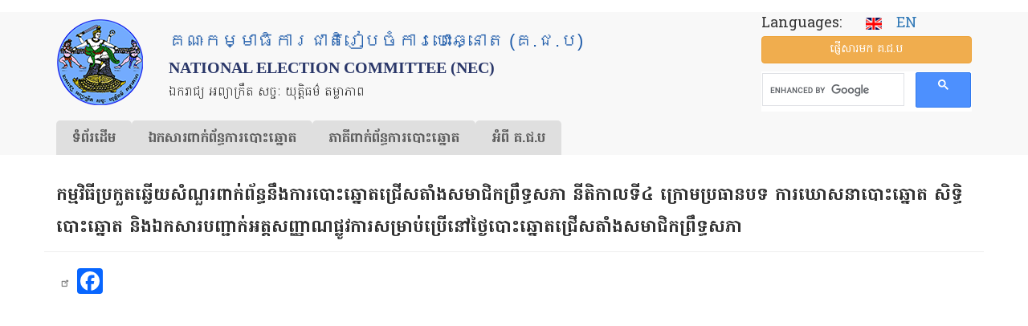

--- FILE ---
content_type: text/html; charset=UTF-8
request_url: https://www.nec.gov.kh/khmer/content/2868
body_size: 11244
content:

<!DOCTYPE html>
<html  lang="km" dir="ltr" prefix="og: https://ogp.me/ns#" class="is-ultimenu is-ultimobile">
  <head>
	<!-- Google tag (gtag.js) -->
	<script async src="https://www.googletagmanager.com/gtag/js?id=UA-172897276-1"></script>
	<script>
	
	  window.dataLayer = window.dataLayer || [];
	  function gtag(){dataLayer.push(arguments);}
	  gtag('js', new Date());

	 // gtag('config', 'UA-172897276-1');
         gtag('config', 'UA-172897276-1', {
		  'cookie_flags': 'SameSite=None;Secure'
		});
	  
	</script>

    <meta property="og:image:width" content="450"/>
    <meta property="og:image:height" content="298"/>
    <meta property="og:image" content="https://www.nec.gov.kh/khmer/sites/default/files/styles/large_800x800_/public/field/image/hqdefault-00_1.jpg?itok=aZ-59gmH"/>
    <meta charset="utf-8" />
<link rel="canonical" href="https://www.nec.gov.kh/khmer/content/2868" />
<meta property="og:type" content="article" />
<meta property="og:url" content="https://www.nec.gov.kh/khmer/content/2868" />
<meta property="og:title" content="កម្មវិធី​ប្រកួតឆ្លើយសំណួរ​ពាក់ព័ន្ធ​នឹង​ការ​បោះឆ្នោតជ្រើសតាំងសមាជិកព្រឹទ្ធសភា នីតិកាលទី​៤ ក្រោមប្រធានបទ​ ការឃោសនាបោះឆ្នោត សិទ្ធិបោះឆ្នោត និង​ឯកសារបញ្ជាក់អត្តសញ្ញាណផ្លូវការ​សម្រាប់​ប្រើនៅថ្ងៃបោះឆ្នោតជ្រើសតាំងសមាជិកព្រឹទ្ធសភា" />
<meta property="og:description" content="កម្មវិធី​ប្រកួតឆ្លើយសំណួរ​ពាក់ព័ន្ធ​នឹង​ការ​បោះឆ្នោតជ្រើសតាំងសមាជិកព្រឹទ្ធសភា នីតិកាលទី​៤ ក្រោមប្រធានបទ​ ការឃោសនាបោះឆ្នោត សិទ្ធិបោះឆ្នោត និង​ឯកសារបញ្ជាក់អត្តសញ្ញាណផ្លូវការ​សម្រាប់​ប្រើនៅថ្ងៃបោះឆ្នោតជ្រើសតាំងសមាជិកព្រឹទ្ធសភា" />
<meta property="fb:admins" content="hoeut.heanh" />
<meta property="fb:app_id" content="268732387885510" />
<meta name="Generator" content="Drupal 10 (https://www.drupal.org)" />
<meta name="MobileOptimized" content="width" />
<meta name="HandheldFriendly" content="true" />
<meta name="viewport" content="width=device-width, initial-scale=1.0" />
<link rel="icon" href="/khmer/themes/custom/nec_theme/favicon.ico" type="image/vnd.microsoft.icon" />
<script>window.a2a_config=window.a2a_config||{};a2a_config.callbacks=[];a2a_config.overlays=[];a2a_config.templates={};</script>

    <title>កម្មវិធី​ប្រកួតឆ្លើយសំណួរ​ពាក់ព័ន្ធ​នឹង​ការ​បោះឆ្នោតជ្រើសតាំងសមាជិកព្រឹទ្ធសភា នីតិកាលទី​៤ ក្រោមប្រធានបទ​ ការឃោសនាបោះឆ្នោត សិទ្ធិបោះឆ្នោត និង​ឯកសារបញ្ជាក់អត្តសញ្ញាណផ្លូវការ​សម្រាប់​ប្រើនៅថ្ងៃបោះឆ្នោតជ្រើសតាំងសមាជិកព្រឹទ្ធសភា | គណៈកម្មាធិការជាតិរៀបចំការបោះឆ្នោត (គ.ជ.ប)</title>
    <link rel="stylesheet" media="all" href="/khmer/sites/default/files/css/css_32OZ2W0HF5ojDgBORUH6PSGPCJyshl1-5FxOqSOPoLw.css?delta=0&amp;language=km&amp;theme=nec_theme&amp;include=[base64]" />
<link rel="stylesheet" media="all" href="https://cdn.jsdelivr.net/npm/entreprise7pro-bootstrap@3.4.8/dist/css/bootstrap.min.css" integrity="sha256-zL9fLm9PT7/fK/vb1O9aIIAdm/+bGtxmUm/M1NPTU7Y=" crossorigin="anonymous" />
<link rel="stylesheet" media="all" href="https://cdn.jsdelivr.net/npm/@unicorn-fail/drupal-bootstrap-styles@0.0.2/dist/3.1.1/7.x-3.x/drupal-bootstrap.min.css" integrity="sha512-nrwoY8z0/iCnnY9J1g189dfuRMCdI5JBwgvzKvwXC4dZ+145UNBUs+VdeG/TUuYRqlQbMlL4l8U3yT7pVss9Rg==" crossorigin="anonymous" />
<link rel="stylesheet" media="all" href="https://cdn.jsdelivr.net/npm/@unicorn-fail/drupal-bootstrap-styles@0.0.2/dist/3.1.1/8.x-3.x/drupal-bootstrap.min.css" integrity="sha512-jM5OBHt8tKkl65deNLp2dhFMAwoqHBIbzSW0WiRRwJfHzGoxAFuCowGd9hYi1vU8ce5xpa5IGmZBJujm/7rVtw==" crossorigin="anonymous" />
<link rel="stylesheet" media="all" href="https://cdn.jsdelivr.net/npm/@unicorn-fail/drupal-bootstrap-styles@0.0.2/dist/3.2.0/7.x-3.x/drupal-bootstrap.min.css" integrity="sha512-U2uRfTiJxR2skZ8hIFUv5y6dOBd9s8xW+YtYScDkVzHEen0kU0G9mH8F2W27r6kWdHc0EKYGY3JTT3C4pEN+/g==" crossorigin="anonymous" />
<link rel="stylesheet" media="all" href="https://cdn.jsdelivr.net/npm/@unicorn-fail/drupal-bootstrap-styles@0.0.2/dist/3.2.0/8.x-3.x/drupal-bootstrap.min.css" integrity="sha512-JXQ3Lp7Oc2/VyHbK4DKvRSwk2MVBTb6tV5Zv/3d7UIJKlNEGT1yws9vwOVUkpsTY0o8zcbCLPpCBG2NrZMBJyQ==" crossorigin="anonymous" />
<link rel="stylesheet" media="all" href="https://cdn.jsdelivr.net/npm/@unicorn-fail/drupal-bootstrap-styles@0.0.2/dist/3.3.1/7.x-3.x/drupal-bootstrap.min.css" integrity="sha512-ZbcpXUXjMO/AFuX8V7yWatyCWP4A4HMfXirwInFWwcxibyAu7jHhwgEA1jO4Xt/UACKU29cG5MxhF/i8SpfiWA==" crossorigin="anonymous" />
<link rel="stylesheet" media="all" href="https://cdn.jsdelivr.net/npm/@unicorn-fail/drupal-bootstrap-styles@0.0.2/dist/3.3.1/8.x-3.x/drupal-bootstrap.min.css" integrity="sha512-kTMXGtKrWAdF2+qSCfCTa16wLEVDAAopNlklx4qPXPMamBQOFGHXz0HDwz1bGhstsi17f2SYVNaYVRHWYeg3RQ==" crossorigin="anonymous" />
<link rel="stylesheet" media="all" href="https://cdn.jsdelivr.net/npm/@unicorn-fail/drupal-bootstrap-styles@0.0.2/dist/3.4.0/8.x-3.x/drupal-bootstrap.min.css" integrity="sha512-tGFFYdzcicBwsd5EPO92iUIytu9UkQR3tLMbORL9sfi/WswiHkA1O3ri9yHW+5dXk18Rd+pluMeDBrPKSwNCvw==" crossorigin="anonymous" />
<link rel="stylesheet" media="all" href="/khmer/sites/default/files/css/css_RM1Fq6R1wVt53VX2R9L7AOljFJBJ0ayTU0CHnGG1RQI.css?delta=9&amp;language=km&amp;theme=nec_theme&amp;include=[base64]" />

    <script src="https://use.fontawesome.com/releases/v6.4.0/js/all.js" defer crossorigin="anonymous"></script>
<script src="https://use.fontawesome.com/releases/v6.4.0/js/v4-shims.js" defer crossorigin="anonymous"></script>

          <script type="text/javascript" src="/khmer/modules/contrib/seckit/js/seckit.document_write.js"></script>
        <link type="text/css" rel="stylesheet" id="seckit-clickjacking-no-body" media="all" href="/khmer/modules/contrib/seckit/css/seckit.no_body.css" />
        <!-- stop SecKit protection -->
        <noscript>
        <link type="text/css" rel="stylesheet" id="seckit-clickjacking-noscript-tag" media="all" href="/khmer/modules/contrib/seckit/css/seckit.noscript_tag.css" />
        <div id="seckit-noscript-tag">
          Sorry, you need to enable JavaScript to visit this website.
        </div>
        </noscript></head>
  <body class="path-node page-node-type-article has-glyphicons">
    <a href="#main-content" class="visually-hidden focusable skip-link">
      Skip to main content
    </a>
    
      <div class="dialog-off-canvas-main-canvas" data-off-canvas-main-canvas>
    

  <header id="navbar" role="banner">
    <div class="main-container container">
      <div class="row header-c">
        <div class="col-xs-12 col-sm-8 col-md-9 header-top">
          <div class="navbar-header">

            <div class="top-container">
              <div class="top-logo">

                                <a class="logo navbar-btn pull-left" href="/khmer/"
                   title="Home">
                  <img class="img-responsive" src="https://www.nec.gov.kh/khmer/themes/custom/nec_theme/logo.png" alt="NEC Logo"/>
                </a>
                
              </div>
              <div class="top-name">
                                <h2 class="name" title="Home">គណៈកម្មាធិការជាតិរៀបចំការបោះឆ្នោត (គ.ជ.ប)</h2>
                <h2 id="name2">National Election Committee (NEC)</h2>
                
                                <p class="lead">ឯករាជ្យ អព្យាក្រឹត សច្ចៈ យុត្តិធម៌ តម្លាភាព</p>
                              </div>
            </div>
          </div>
        </div>
        <div class="col-xs-12 col-sm-4 col-md-3 header-top">
          <div class="block-top">
                            <div class="region region-block-top">
    <section id="block-nec-theme-language" class="block block-block-content block-block-contentbb15928f-7f24-4f6d-a18f-74fbdf41a939 clearfix">
  
    

      
            <div class="field field--name-body field--type-text-with-summary field--label-hidden field--item"><p><span class="lg">Languages: &nbsp; &nbsp;</span> <a href="/english"><img src="/khmer/sites/default/files/nec/en.gif" alt="English site" width="20" height="15"></a> &nbsp;&nbsp;<a href="/english"><span class="en-txt">EN</span></a></p>
</div>
      
  </section>

<section id="block-nec-theme-sendmessagetonec" class="block block-block-content block-block-content0653d724-8b8c-441d-9bea-90f5eadb4f27 clearfix">
  
    

      
            <div class="field field--name-body field--type-text-with-summary field--label-hidden field--item"><p><a class="btn btn-warning btn-block" title="ផ្ញើ​សារ​មក គ.ជ.ប" href="/khmer/contact">ផ្ញើ​សារ​មក គ.ជ.ប</a></p>
</div>
      
  </section>

<section id="block-nec-theme-googlesearch" class="block block-block-content block-block-content5c55a78c-f546-4cc8-9bf2-ccff62c06153 clearfix">
  
    

      
            <div class="field field--name-body field--type-text-with-summary field--label-hidden field--item"><p><script type="text/javascript" src="https://cse.google.com/cse.js?cx=133dcbc49220779a4"></script></p>
<div class="gcse-search">&nbsp;</div>
</div>
      
  </section>


  </div>

                      </div>
        </div>
      </div>
      <div class="row">
        <div class="col-xs-12 col-md-12">
                        <div class="region region-mega-menu">
    <section id="block-nec-theme-ultimenumainnavigation" class="block block-ultimenu block-ultimenu-blockultimenu-main clearfix">
  
    

      <ul id="ultimenu-main" data-ultimenu="main" class="ultimenu ultimenu--offcanvas is-ultihover is-ulticaret--arrow ultimenu--main ultimenu--htb ultimenu--horizontal ultimenu--htb-tabs-blue"><li class="ultimenu__item uitem uitem--1"><a href="/khmer/" title="" data-drupal-link-system-path="&lt;front&gt;" class="ultimenu__link">ទំព័រ​ដើម</a></li><li class="ultimenu__item uitem uitem--2 has-ultimenu"><a href="/khmer/content/7740" data-drupal-link-system-path="node/7740" class="ultimenu__link">ឯកសារ​ពាក់ព័ន្ធ​ការ​បោះឆ្នោត<span class="ultimenu__caret caret" aria-hidden="true"><i></i></span></a><section class="ultimenu__flyout is-htb">
              <div class="ultimenu__region region region--count-4 region-ultimenu-main-eksaar-baakbndh-kaar">
    <nav role="navigation" aria-labelledby="block-nec-theme-eksaarcpaap-menu" id="block-nec-theme-eksaarcpaap">
      
  <h2 id="block-nec-theme-eksaarcpaap-menu">ឯកសារច្បាប់​</h2>
  

        
      <ul class="menu menu--menu-menu-documents nav">
                      <li class="first">
                                        <a href="/khmer/content/4392" title="" data-drupal-link-system-path="node/4392">រដ្ឋធម្មនុញ្ញ</a>
              </li>
                      <li>
                                        <a href="/khmer/category/228" data-drupal-link-system-path="taxonomy/term/228">ច្បាប់បោះ​ឆ្នោត</a>
              </li>
                      <li>
                                        <a href="/khmer/category/229" data-drupal-link-system-path="taxonomy/term/229">ព្រះរាជក្រឹត្យ</a>
              </li>
                      <li>
                                        <a href="/khmer/category/230" data-drupal-link-system-path="taxonomy/term/230">អនុក្រឹត្យ</a>
              </li>
                      <li>
                                        <a href="/khmer/regulation-and-procedure" data-drupal-link-system-path="regulation-and-procedure">បទបញ្ជា និងនីតិវិធី</a>
              </li>
                      <li>
                                        <a href="/khmer/category/232" data-drupal-link-system-path="taxonomy/term/232">សេចក្ដីសម្រេច</a>
              </li>
                      <li>
                                        <a href="/khmer/category/233" data-drupal-link-system-path="taxonomy/term/233">សេចក្តីណែនាំ</a>
              </li>
                      <li>
                                        <a href="/khmer/category/234" data-drupal-link-system-path="taxonomy/term/234">សេចក្ដីណែនាំ​រួម</a>
              </li>
                      <li>
                                        <a href="/khmer/content/4393" title="" data-drupal-link-system-path="node/4393">បទ​បញ្ជា​ផ្ទៃ​ក្នុង គ.ជ.ប</a>
              </li>
                      <li>
                                        <a href="/khmer/category/235" data-drupal-link-system-path="taxonomy/term/235">គោលការណ៍</a>
              </li>
                      <li class="last">
                                        <a href="/khmer/code-of-conducts" data-drupal-link-system-path="code-of-conducts">ក្រមសីលធម៌</a>
              </li>
        </ul>
  

  </nav>
<nav role="navigation" aria-labelledby="block-nec-theme-kaarcuhjhmooh-menu" id="block-nec-theme-kaarcuhjhmooh">
      
  <h2 id="block-nec-theme-kaarcuhjhmooh-menu">ការចុះឈ្មោះ</h2>
  

        
      <ul class="menu menu--menu-menu-registration nav">
                      <li class="first">
                                        <a href="/khmer/voter-registration" title="" data-drupal-link-system-path="node/3701">ការចុះឈ្មោះបោះឆ្នោត</a>
              </li>
                      <li>
                                        <a href="/khmer/candidates-registration" title="" data-drupal-link-system-path="node/3715">ការចុះបញ្ជីបេក្ខជន​គណបក្ស</a>
              </li>
                      <li>
                                        <a href="/khmer/category/340" data-drupal-link-system-path="taxonomy/term/340">ការចុះឈ្មោះ​ភ្នាក់ងារគណបក្ស</a>
              </li>
                      <li>
                                        <a href="/khmer/category/341" data-drupal-link-system-path="taxonomy/term/341">ការចុះឈ្មោះអ្នកសង្កេតការណ៍</a>
              </li>
                      <li>
                                        <a href="/khmer/category/343" data-drupal-link-system-path="taxonomy/term/343">ការចុះ​ឈ្មោះ​អ្នក​សារព័ត៌មាន</a>
              </li>
                      <li>
                                        <a href="/khmer/category/255" data-drupal-link-system-path="taxonomy/term/255">ពាក្យ​សុំ​ និង​ទម្រង់​បែបបទ</a>
              </li>
                      <li class="last">
                                        <a href="https://voterlist.nec.gov.kh">ស្វែងរកឈ្មោះ និងទិន្នន័យអ្នកបោះឆ្នោត</a>
              </li>
        </ul>
  

  </nav>
<nav role="navigation" aria-labelledby="block-nec-theme-kaarpoohchnootmain-menu" id="block-nec-theme-kaarpoohchnootmain">
      
  <h2 id="block-nec-theme-kaarpoohchnootmain-menu">ការបោះឆ្នោត</h2>
  

        
      <ul class="menu menu--menu-menu-election nav">
                      <li class="first">
                                        <a href="/khmer/content/2415" title="" data-drupal-link-system-path="node/2415">ការបោះឆ្នោតជ្រើសតាំងសមាជិកព្រឹទ្ធសភា</a>
              </li>
                      <li>
                                        <a href="/khmer/content/2414" title="" data-drupal-link-system-path="node/2414">ការ​បោះ​ឆ្នោត​ជ្រើស​តាំង​តំណាងរាស្ត្រ</a>
              </li>
                      <li>
                                        <a href="/khmer/content/2418" data-drupal-link-system-path="node/2418">ការបោះឆ្នោតជ្រើសរើសក្រុមប្រឹក្សា​រាជធានី ខេត្ត ក្រុង ស្រុក​ ខណ្ឌ</a>
              </li>
                      <li>
                                        <a href="/khmer/content/2419" title="" data-drupal-link-system-path="node/2419">ការ​បោះឆ្នោត​ជ្រើស​រើស​ក្រុមប្រឹក្សា​ឃុំ សង្កាត់</a>
              </li>
                      <li>
                                        <a href="/khmer/category/237" data-drupal-link-system-path="taxonomy/term/237">សេចក្ដី​អំពាវនាវ</a>
              </li>
                      <li>
                                        <a href="/khmer/content/3303" title="" data-drupal-link-system-path="node/3303">ការគូសសញ្ញា​គាំទ្រគណបក្ស</a>
              </li>
                      <li>
                                        <a href="/khmer/category/345" data-drupal-link-system-path="taxonomy/term/345">របៀបបោះឆ្នោត</a>
              </li>
                      <li>
                                        <a href="/khmer/content/2445" title="" data-drupal-link-system-path="node/2445">ការ​បែងចែកអាសនៈ</a>
              </li>
                      <li>
                                        <a href="/khmer/content/2396" title="" data-drupal-link-system-path="node/2396">ការ​ឃោសនា​បោះឆ្នោត</a>
              </li>
                      <li>
                                        <a href="/khmer/content/2403" title="" data-drupal-link-system-path="node/2403">លទ្ធផលនៃការបោះឆ្នោត</a>
              </li>
                      <li class="last">
                                        <a href="/khmer/category/269" data-drupal-link-system-path="taxonomy/term/269">សេចក្ដីថ្លែងការណ៍</a>
              </li>
        </ul>
  

  </nav>
<nav role="navigation" aria-labelledby="block-nec-theme-eksaarpoohbumbphsaay-menu" id="block-nec-theme-eksaarpoohbumbphsaay">
      
  <h2 id="block-nec-theme-eksaarpoohbumbphsaay-menu">ឯកសារ​បោះពុម្ពផ្សាយ</h2>
  

        
      <ul class="menu menu--menu-menu-research-and-publicati nav">
                      <li class="first">
                                        <a href="/khmer/all-press-release" data-drupal-link-system-path="all-press-release">សេចក្ដី​ប្រកាសព័ត៌មាន</a>
              </li>
                      <li>
                                        <a href="/khmer/all-announcement" data-drupal-link-system-path="all-announcement">សេចក្ដីជូនដំណឹង</a>
              </li>
                      <li>
                                        <a href="/khmer/category/253" data-drupal-link-system-path="taxonomy/term/253">ប្រតិទិន​បោះឆ្នោត</a>
              </li>
                      <li>
                                        <a href="/khmer/bulletin" data-drupal-link-system-path="bulletin">ព្រឹត្តិបត្រព័ត៌មាន គ.ជ.ប</a>
              </li>
                      <li>
                                        <a href="/khmer/guidebooks" data-drupal-link-system-path="guidebooks">សៀវភៅ​ណែនាំ</a>
              </li>
                      <li>
                                        <a href="/khmer/guidelines" data-drupal-link-system-path="guidelines">ឯកសារជំនួយ​ស្មារតី</a>
              </li>
                      <li>
                                        <a href="/khmer/category/241" data-drupal-link-system-path="taxonomy/term/241">សៀវភៅសម្រាប់អ្នកបោះឆ្នោត</a>
              </li>
                      <li>
                                        <a href="/khmer/posters" data-drupal-link-system-path="posters">ខិត្តបណ្ណ</a>
              </li>
                      <li>
                                        <a href="/khmer/category/242" data-drupal-link-system-path="taxonomy/term/242">សៀវភៅ​បត់</a>
              </li>
                      <li>
                                        <a href="/khmer/policies" data-drupal-link-system-path="policies">ព្រឹត្តិបត្រ​គោលនយោបាយ​គណបក្ស</a>
              </li>
                      <li class="last">
                                        <a href="/khmer/content/2421" title="" data-drupal-link-system-path="node/2421">សៀវភៅ​ណែនាំ​មេភូមិ</a>
              </li>
        </ul>
  

  </nav>

  </div>

          </section></li><li class="ultimenu__item uitem uitem--3 has-ultimenu"><a href="/khmer/content/7741" data-drupal-link-system-path="node/7741" class="ultimenu__link">​ភាគីពាក់ព័ន្ធ​​ការ​បោះឆ្នោត<span class="ultimenu__caret caret" aria-hidden="true"><i></i></span></a><section class="ultimenu__flyout is-htb">
              <div class="ultimenu__region region region--count-4 region-ultimenu-main-bhaagiibaakbndh-kaar">
    <nav role="navigation" aria-labelledby="block-nec-theme-qnkpoohchnoot-menu" id="block-nec-theme-qnkpoohchnoot">
      
  <h2 id="block-nec-theme-qnkpoohchnoot-menu">អ្នក​បោះឆ្នោត</h2>
  

        
      <ul class="menu menu--menu-menu-voter nav">
                      <li class="first">
                                        <a href="/khmer/voter-registration" title="" data-drupal-link-system-path="node/3701">ការចុះឈ្មោះ​បោះ​ឆ្នោត</a>
              </li>
                      <li>
                                        <a href="https://voterlist.nec.gov.kh" title="">បញ្ជី​បោះឆ្នោត</a>
              </li>
                      <li>
                                        <a href="/khmer/category/345" data-drupal-link-system-path="taxonomy/term/345">របៀបបោះឆ្នោត</a>
              </li>
                      <li class="last">
                                        <a href="/khmer/category/251" data-drupal-link-system-path="taxonomy/term/251">សំណួរ ចម្លើយ</a>
              </li>
        </ul>
  

  </nav>
<nav role="navigation" aria-labelledby="block-nec-theme-gnnpksningpekkhjnjhrjhmooh-menu" id="block-nec-theme-gnnpksningpekkhjnjhrjhmooh">
      
  <h2 id="block-nec-theme-gnnpksningpekkhjnjhrjhmooh-menu">គណបក្ស និងបេក្ខជន​ឈរឈ្មោះ</h2>
  

        
      <ul class="menu menu--menu-menu-party-candidate-agent nav">
                      <li class="first">
                                        <a href="/khmer/candidates-registration" title="" data-drupal-link-system-path="node/3715">ការចុះបញ្ជី​​បេក្ខជន​ឈរឈ្មោះ​</a>
              </li>
                      <li>
                                        <a href="/khmer/category/340" data-drupal-link-system-path="taxonomy/term/340">ការចុះឈ្មោះ​ភ្នាក់ងារគណបក្ស</a>
              </li>
                      <li>
                                        <a href="/khmer/node/734" title="" data-drupal-link-system-path="node/734">ក្រមសីលធម៌​សម្រាប់​គណបក្ស</a>
              </li>
                      <li class="last">
                                        <a href="/khmer/content/4656" title="" data-drupal-link-system-path="node/4656">​បទបញ្ជាផ្ទៃក្នុង សម្រាប់កិច្ចប្រជុំ</a>
              </li>
        </ul>
  

  </nav>
<nav role="navigation" aria-labelledby="block-nec-theme-qnksngketkaarnnningqnksaarbtrmaan-menu" id="block-nec-theme-qnksngketkaarnnningqnksaarbtrmaan">
      
  <h2 id="block-nec-theme-qnksngketkaarnnningqnksaarbtrmaan-menu">អ្នកសង្កេត​ការណ៍ និង​អ្នក​សារព័ត៌មាន</h2>
  

        
      <ul class="menu menu--menu-menu-media nav">
                      <li class="first">
                                        <a href="/khmer/content/2409" title="" data-drupal-link-system-path="node/2409">ការចុះឈ្មោះអ្នកសង្កេតការណ៍</a>
              </li>
                      <li>
                                        <a href="/khmer/category/343" data-drupal-link-system-path="taxonomy/term/343">ការ​ចុះឈ្មោះ​អ្នក​សារព័ត៌មាន</a>
              </li>
                      <li>
                                        <a href="/khmer/content/738" title="" data-drupal-link-system-path="node/738">ក្រមសីលធម៌សម្រាប់​អ្នកសង្កេតការណ៍</a>
              </li>
                      <li>
                                        <a href="/khmer/content/1080" title="" data-drupal-link-system-path="node/1080">ក្រមសីលធម៌សម្រាប់​ប្រព័ន្ធផ្សព្វផ្សាយ</a>
              </li>
                      <li class="last">
                                        <a href="/khmer/content/4656" title="" data-drupal-link-system-path="node/4656">បទបញ្ជាផ្ទៃក្នុងសម្រាប់កិច្ចប្រជុំ</a>
              </li>
        </ul>
  

  </nav>
<nav role="navigation" aria-labelledby="block-nec-theme-bhaagiiphsengdiet-menu" id="block-nec-theme-bhaagiiphsengdiet">
      
  <h2 id="block-nec-theme-bhaagiiphsengdiet-menu">ភាគីផ្សេងទៀត</h2>
  

        
      <ul class="menu menu--menu-other-stakholders nav">
                      <li class="first">
                                        <a href="/khmer/category/566" data-drupal-link-system-path="taxonomy/term/566">ក្រុមប្រឹក្សា​ធម្មនុញ្ញ</a>
              </li>
                      <li>
                                        <a href="/khmer/category/244" data-drupal-link-system-path="taxonomy/term/244">ក្រសួងមហាផ្ទៃ​</a>
              </li>
                      <li class="last">
                                        <a href="/khmer/content/2406" title="" data-drupal-link-system-path="node/2406">គណៈបញ្ជាការ​សន្តិសុខ​អចិន្ត្រៃយ៍</a>
              </li>
        </ul>
  

  </nav>

  </div>

          </section></li><li class="ultimenu__item uitem uitem--4 has-ultimenu"><a href="/khmer/content/7742" data-drupal-link-system-path="node/7742" class="ultimenu__link">អំពី គ.ជ.ប<span class="ultimenu__caret caret" aria-hidden="true"><i></i></span></a><section class="ultimenu__flyout is-htb">
              <div class="ultimenu__region region region--count-3 region-ultimenu-main-qmbii-g-j-p">
    <nav role="navigation" aria-labelledby="block-nec-theme-svaengylqmbiigjp-menu" id="block-nec-theme-svaengylqmbiigjp">
      
  <h2 id="block-nec-theme-svaengylqmbiigjp-menu">ស្វែងយល់​អំពី​ គ.ជ.ប</h2>
  

        
      <ul class="menu menu--menu-menu-learn-about-nec nav">
                      <li class="first">
                                        <a href="/khmer/content/455" title="" data-drupal-link-system-path="node/455">សមាសភាព​ គ.ជ.ប បច្ចុប្បន្ន</a>
              </li>
                      <li>
                                        <a href="/khmer/content/2889" title="" data-drupal-link-system-path="node/2889">ទំនាក់ទំនង</a>
              </li>
                      <li>
                                        <a href="/khmer/content/2632" title="" data-drupal-link-system-path="node/2632">ច្បាប់ ស្ដីពី​ការរៀបចំ និងការ​ប្រព្រឹត្ត​ទៅ​នៃ គ.ជ.ប</a>
              </li>
                      <li>
                                        <a href="/khmer/content/4771" title="" data-drupal-link-system-path="node/4771">សមាសភាព គ.ជ.ប ពីឆ្នាំ១៩៩៨ - បច្ចុប្បន្ន</a>
              </li>
                      <li>
                                        <a href="/khmer/category/229" data-drupal-link-system-path="taxonomy/term/229">ព្រះរាជក្រឹត្យ</a>
              </li>
                      <li>
                                        <a href="/khmer/category/230" data-drupal-link-system-path="taxonomy/term/230">អនុក្រឹត្យ</a>
              </li>
                      <li>
                                        <a href="/khmer/node/3" title="" data-drupal-link-system-path="node/3">រចនា​សម្ព័ន្ធ​​របស់​អគ្គលេខា​ធិការដ្ឋាន​​</a>
              </li>
                      <li>
                                        <a href="/khmer/content/4" title="" data-drupal-link-system-path="node/4">អក្សរកាត់សម្រាប់ប្រើប្រាស់នៅ គ.ជ.ប</a>
              </li>
                      <li>
                                        <a href="/khmer/category/254" data-drupal-link-system-path="taxonomy/term/254">ប្រសាសន៍​​ថ្នាក់​ដឹកនាំ​ គ.ជ.ប</a>
              </li>
                      <li>
                                        <a href="/khmer/photo-gallery" data-drupal-link-system-path="photo-gallery">បណ្ណាល័យរូបភាព</a>
              </li>
                      <li>
                                        <a href="/khmer/category/333" data-drupal-link-system-path="taxonomy/term/333">សារលិខិតជូនពរ</a>
              </li>
                      <li class="last">
                                        <a href="/khmer/category/332" data-drupal-link-system-path="taxonomy/term/332">សារលិខិតរំលែកទុក្ខ</a>
              </li>
        </ul>
  

  </nav>
<nav role="navigation" aria-labelledby="block-nec-theme-tuanaadiiningkaarddualkhustruuv-menu" id="block-nec-theme-tuanaadiiningkaarddualkhustruuv">
      
  <h2 id="block-nec-theme-tuanaadiiningkaarddualkhustruuv-menu">តួនាទី និង​​ការ​ទទួលខុសត្រូវ</h2>
  

        
      <ul class="menu menu--menu-menu-roles-and-responsibili nav">
                      <li class="first">
                                        <a href="/khmer/content/2195" title="" data-drupal-link-system-path="node/2195">សមត្ថកិច្ច​របស់ គ.ជ.ប</a>
              </li>
                      <li class="last">
                                        <a href="/khmer/content/2196" title="" data-drupal-link-system-path="node/2196">បាវចនា គ.ជ.ប</a>
              </li>
        </ul>
  

  </nav>
<nav role="navigation" aria-labelledby="block-nec-theme-kaargrpgrngkaarpoohchnoot-menu" id="block-nec-theme-kaargrpgrngkaarpoohchnoot">
      
  <h2 id="block-nec-theme-kaargrpgrngkaarpoohchnoot-menu">ការគ្រប់គ្រង​ការបោះឆ្នោត</h2>
  

        
      <ul class="menu menu--menu-menu-administration nav">
                      <li class="first">
                                        <a href="/khmer/category/378" data-drupal-link-system-path="taxonomy/term/378">ការ​បោះឆ្នោតសកល</a>
              </li>
                      <li>
                                        <a href="/khmer/category/379" data-drupal-link-system-path="taxonomy/term/379">ការ​បោះឆ្នោត​អសកល</a>
              </li>
                      <li class="last">
                                        <a href="/khmer/category/380" data-drupal-link-system-path="taxonomy/term/380">ចំនួន​អាសនៈនៃការបោះឆ្នោត</a>
              </li>
        </ul>
  

  </nav>

  </div>

          </section></li></ul><button data-ultimenu-button="#ultimenu-main" class="button button--ultimenu button--ultiburger" aria-label="Menu Main navigation"><span class="bars">Menu Main navigation</span></button>
  </section>


  </div>

                  </div>
      </div>
    </div>

  </header>


  <div role="main" class="main-container container js-quickedit-main-content">
        <div class="col-sm-12" role="heading">
      <div class="row">
          <div class="region region-large-slide">
    <div data-drupal-messages-fallback class="hidden"></div>

  </div>

      </div>
    </div>
    
        <div class="row">

            
                  <section class="col-sm-12">

                                      <div class="col-sm-12" role="heading">
              <div class="row">
                  <div class="region region-header">
        <h1 class="page-header">
<span>កម្មវិធី​ប្រកួតឆ្លើយសំណួរ​ពាក់ព័ន្ធ​នឹង​ការ​បោះឆ្នោតជ្រើសតាំងសមាជិកព្រឹទ្ធសភា នីតិកាលទី​៤ ក្រោមប្រធានបទ​ ការឃោសនាបោះឆ្នោត សិទ្ធិបោះឆ្នោត និង​ឯកសារបញ្ជាក់អត្តសញ្ញាណផ្លូវការ​សម្រាប់​ប្រើនៅថ្ងៃបោះឆ្នោតជ្រើសតាំងសមាជិកព្រឹទ្ធសភា</span>
</h1>


  </div>

              </div>
            </div>
                  
                
                                      
                  
                          <a id="main-content"></a>
            <div class="region region-content">
      
<article data-history-node-id="2868" class="article full clearfix">

  
    

  
  <div class="content">
    <span class="a2a_kit a2a_kit_size_32 addtoany_list" data-a2a-url="https://www.nec.gov.kh/khmer/content/2868" data-a2a-title="កម្មវិធី​ប្រកួតឆ្លើយសំណួរ​ពាក់ព័ន្ធ​នឹង​ការ​បោះឆ្នោតជ្រើសតាំងសមាជិកព្រឹទ្ធសភា នីតិកាលទី​៤ ក្រោមប្រធានបទ​ ការឃោសនាបោះឆ្នោត សិទ្ធិបោះឆ្នោត និង​ឯកសារបញ្ជាក់អត្តសញ្ញាណផ្លូវការ​សម្រាប់​ប្រើនៅថ្ងៃបោះឆ្នោតជ្រើសតាំងសមាជិកព្រឹទ្ធសភា"><a class="a2a_dd addtoany_share" href="https://www.addtoany.com/share#url=https%3A%2F%2Fwww.nec.gov.kh%2Fkhmer%2Fcontent%2F2868&amp;title=%E1%9E%80%E1%9E%98%E1%9F%92%E1%9E%98%E1%9E%9C%E1%9E%B7%E1%9E%92%E1%9E%B8%E2%80%8B%E1%9E%94%E1%9F%92%E1%9E%9A%E1%9E%80%E1%9E%BD%E1%9E%8F%E1%9E%86%E1%9F%92%E1%9E%9B%E1%9E%BE%E1%9E%99%E1%9E%9F%E1%9F%86%E1%9E%8E%E1%9E%BD%E1%9E%9A%E2%80%8B%E1%9E%96%E1%9E%B6%E1%9E%80%E1%9F%8B%E1%9E%96%E1%9F%90%E1%9E%93%E1%9F%92%E1%9E%92%E2%80%8B%E1%9E%93%E1%9E%B9%E1%9E%84%E2%80%8B%E1%9E%80%E1%9E%B6%E1%9E%9A%E2%80%8B%E1%9E%94%E1%9F%84%E1%9F%87%E1%9E%86%E1%9F%92%E1%9E%93%E1%9F%84%E1%9E%8F%E1%9E%87%E1%9F%92%E1%9E%9A%E1%9E%BE%E1%9E%9F%E1%9E%8F%E1%9E%B6%E1%9F%86%E1%9E%84%E1%9E%9F%E1%9E%98%E1%9E%B6%E1%9E%87%E1%9E%B7%E1%9E%80%E1%9E%96%E1%9F%92%E1%9E%9A%E1%9E%B9%E1%9E%91%E1%9F%92%E1%9E%92%E1%9E%9F%E1%9E%97%E1%9E%B6%20%E1%9E%93%E1%9E%B8%E1%9E%8F%E1%9E%B7%E1%9E%80%E1%9E%B6%E1%9E%9B%E1%9E%91%E1%9E%B8%E2%80%8B%E1%9F%A4%20%E1%9E%80%E1%9F%92%E1%9E%9A%E1%9F%84%E1%9E%98%E1%9E%94%E1%9F%92%E1%9E%9A%E1%9E%92%E1%9E%B6%E1%9E%93%E1%9E%94%E1%9E%91%E2%80%8B%20%E1%9E%80%E1%9E%B6%E1%9E%9A%E1%9E%83%E1%9F%84%E1%9E%9F%E1%9E%93%E1%9E%B6%E1%9E%94%E1%9F%84%E1%9F%87%E1%9E%86%E1%9F%92%E1%9E%93%E1%9F%84%E1%9E%8F%20%E1%9E%9F%E1%9E%B7%E1%9E%91%E1%9F%92%E1%9E%92%E1%9E%B7%E1%9E%94%E1%9F%84%E1%9F%87%E1%9E%86%E1%9F%92%E1%9E%93%E1%9F%84%E1%9E%8F%20%E1%9E%93%E1%9E%B7%E1%9E%84%E2%80%8B%E1%9E%AF%E1%9E%80%E1%9E%9F%E1%9E%B6%E1%9E%9A%E1%9E%94%E1%9E%89%E1%9F%92%E1%9E%87%E1%9E%B6%E1%9E%80%E1%9F%8B%E1%9E%A2%E1%9E%8F%E1%9F%92%E1%9E%8F%E1%9E%9F%E1%9E%89%E1%9F%92%E1%9E%89%E1%9E%B6%E1%9E%8E%E1%9E%95%E1%9F%92%E1%9E%9B%E1%9E%BC%E1%9E%9C%E1%9E%80%E1%9E%B6%E1%9E%9A%E2%80%8B%E1%9E%9F%E1%9E%98%E1%9F%92%E1%9E%9A%E1%9E%B6%E1%9E%94%E1%9F%8B%E2%80%8B%E1%9E%94%E1%9F%92%E1%9E%9A%E1%9E%BE%E1%9E%93%E1%9F%85%E1%9E%90%E1%9F%92%E1%9E%84%E1%9F%83%E1%9E%94%E1%9F%84%E1%9F%87%E1%9E%86%E1%9F%92%E1%9E%93%E1%9F%84%E1%9E%8F%E1%9E%87%E1%9F%92%E1%9E%9A%E1%9E%BE%E1%9E%9F%E1%9E%8F%E1%9E%B6%E1%9F%86%E1%9E%84%E1%9E%9F%E1%9E%98%E1%9E%B6%E1%9E%87%E1%9E%B7%E1%9E%80%E1%9E%96%E1%9F%92%E1%9E%9A%E1%9E%B9%E1%9E%91%E1%9F%92%E1%9E%92%E1%9E%9F%E1%9E%97%E1%9E%B6"></a><a class="a2a_button_facebook"></a></span>

      <div class="field field--name-field-youtube field--type-youtube field--label-hidden field--items">
              <div class="field--item"><figure class="youtube-container youtube-container--responsive">
  <iframe src="https://www.youtube.com/embed/baDSOYUI9oY?wmode=opaque" id="youtube-field-player" class="youtube-field-player" title="Embedded video for កម្មវិធី​ប្រកួតឆ្លើយសំណួរ​ពាក់ព័ន្ធ​នឹង​ការ​បោះឆ្នោតជ្រើសតាំងសមាជិកព្រឹទ្ធសភា នីតិកាលទី​៤ ក្រោមប្រធានបទ​ ការឃោសនាបោះឆ្នោត សិទ្ធិបោះឆ្នោត និង​ឯកសារបញ្ជាក់អត្តសញ្ញាណផ្លូវការ​សម្រាប់​ប្រើនៅថ្ងៃបោះឆ្នោតជ្រើសតាំងសមាជិកព្រឹទ្ធសភា" aria-label="Embedded video for កម្មវិធី​ប្រកួតឆ្លើយសំណួរ​ពាក់ព័ន្ធ​នឹង​ការ​បោះឆ្នោតជ្រើសតាំងសមាជិកព្រឹទ្ធសភា នីតិកាលទី​៤ ក្រោមប្រធានបទ​ ការឃោសនាបោះឆ្នោត សិទ្ធិបោះឆ្នោត និង​ឯកសារបញ្ជាក់អត្តសញ្ញាណផ្លូវការ​សម្រាប់​ប្រើនៅថ្ងៃបោះឆ្នោតជ្រើសតាំងសមាជិកព្រឹទ្ធសភា: https://www.youtube.com/embed/baDSOYUI9oY?wmode=opaque" frameborder="0" allowfullscreen></iframe>
</figure>
</div>
          </div>
  
  </div>

</article>

<section id="block-nec-theme-daanyykkmmvidhiiappcamnecnews3" class="block block-block-content block-block-content77207b4a-eb39-45d5-8e6a-f8f09f6e01fd clearfix">
  
      <h2 class="block-title">ទាញយកកម្មវិធី(App) CamNEC News</h2>
    

      
            <div class="field field--name-body field--type-text-with-summary field--label-hidden field--item"><p><a href="https://play.google.com/store/apps/details?id=kh.gov.nec.camnecapp" title="CamNEC News App at Play Store" target="_blank" rel="noopener"><img style="margin-bottom:10px;" src="/khmer/sites/default/files/nec/playstore.png" width="123" height="40" alt="CamNEC News App on Google Play"></a> &nbsp;&nbsp;<a href="https://apps.apple.com/kh/app/camnec-news/id1545332315" title="CamNEC News App at App Store" target="_blank" rel="noopener"><img style="margin-bottom:10px;" src="/khmer/sites/default/files/nec/appstore.png" width="123" height="40" alt="CamNEC News App on Playstore"></a></p>
</div>
      
  </section>


  </div>

              </section>

                </div>
  </div>

<footer class="footer container" role="contentinfo">
  <div class="row">
                  <div class="col-xs-12 col-md-2 footer-1">  <div class="region region-footer-one">
    <nav role="navigation" aria-labelledby="block-nec-theme-btrmaanphseng-menu" id="block-nec-theme-btrmaanphseng">
      
  <h2 id="block-nec-theme-btrmaanphseng-menu">តំណភ្ជាប់សំខាន់ៗ</h2>
  

        
      <ul class="menu menu--menu-menu-other-information nav">
                      <li class="first">
                                        <a href="https://voterlist.nec.gov.kh" title="បញ្ជីបោះឆ្នោត">បញ្ជីបោះឆ្នោត</a>
              </li>
                      <li>
                                        <a href="https://mail.nec.gov.kh" title="ចូលប្រព័ន្ធអ៊ីម៉ែល គ.ជ.ប">ចូលប្រព័ន្ធអ៊ីម៉ែល គ.ជ.ប</a>
              </li>
                      <li class="last">
                                        <a href="/khmer/contact" title="ផ្ញើសារមក​ គ.ជ.ប" data-drupal-link-system-path="contact">ផ្ញើសារមក​ គ.ជ.ប</a>
              </li>
        </ul>
  

  </nav>

  </div>
</div>
                            <div class="col-xs-12 col-md-6 footer-2">  <div class="region region-footer-two">
    <section id="block-nec-theme-dmbrfacebookldhkhpdaamng25" class="block block-block-content block-block-content6ad3ec14-7a28-4206-b0d3-517c7717812d clearfix">
  
      <h2 class="block-title">ទំព័រ Facebook លធ.ខប ទាំង ២៥</h2>
    

      
            <div class="field field--name-body field--type-text-with-summary field--label-hidden field--item"><div class="table-responsive">
<table class="table table-condensed">
<tbody>
<tr>
<td><a href="https://www.facebook.com/pec01.bmc/" target="_blank" rel="noopener">បន្ទាយមានជ័យ</a></td>
<td><a href="https://www.facebook.com/battambangpec02" target="_blank" rel="noopener">បាត់ដំបង</a></td>
<td><a href="https://www.facebook.com/%E1%9E%9B%E1%9F%81%E1%9E%81%E1%9E%B6%E1%9E%92%E1%9E%B7%E1%9E%80%E1%9E%B6%E1%9E%9A%E1%9E%8A%E1%9F%92%E1%9E%8B%E1%9E%B6%E1%9E%93%E1%9E%9A%E1%9F%80%E1%9E%94%E1%9E%85%E1%9F%86%E1%9E%80%E1%9E%B6%E1%9E%9A%E1%9E%94%E1%9F%84%E1%9F%87%E1%9E%86%E1%9F%92%E1%9E%93%E1%9F%84%E1%9E%8F%E1%9E%81%E1%9F%81%E1%9E%8F%E1%9F%92%E1%9E%8F%E1%9E%80%E1%9F%86%E1%9E%96%E1%9E%84%E1%9F%8B%E1%9E%85%E1%9E%B6%E1%9E%98-236896373385912/" target="_blank" rel="noopener">កំពង់ចាម</a></td>
<td><a href="https://www.facebook.com/PECKompongChhang" target="_blank" rel="noopener">កំពង់ឆ្នាំង</a></td>
</tr>
<tr>
<td><a href="https://www.facebook.com/PECkompongspeu/" target="_blank" rel="noopener">កំពង់ស្ពឺ</a></td>
<td><a href="https://www.facebook.com/PECKampongThom/">កំពង់ធំ</a></td>
<td><a href="https://www.facebook.com/%E1%9E%9B%E1%9F%81%E1%9E%81%E1%9E%B6%E1%9E%92%E1%9E%B7%E1%9E%80%E1%9E%B6%E1%9E%9A%E1%9E%8A%E1%9F%92%E1%9E%8B%E1%9E%B6%E1%9E%93%E1%9E%9A%E1%9F%80%E1%9E%94%E1%9E%85%E1%9F%86%E1%9E%80%E1%9E%B6%E1%9E%9A%E1%9E%94%E1%9F%84%E1%9F%87%E1%9E%86%E1%9F%92%E1%9E%93%E1%9F%84%E1%9E%8F%E1%9E%81%E1%9F%81%E1%9E%8F%E1%9F%92%E1%9E%8F%E1%9E%80%E1%9F%86%E1%9E%96%E1%9E%8F-07-1231915876925417/">កំពត</a></td>
<td><a href="https://www.facebook.com/peckandal08" target="_blank" rel="noopener">កណ្ដាល</a></td>
</tr>
<tr>
<td><a href="https://www.facebook.com/PEC.KohKong" target="_blank" rel="noopener">កោះកុង</a></td>
<td><a href="https://www.facebook.com/peckratie/">ក្រចេះ</a></td>
<td><a href="https://www.facebook.com/PECmondulkiri/" target="_blank" rel="noopener">មណ្ឌលគិរី</a></td>
<td><a href="https://www.facebook.com/%E1%9E%9B%E1%9F%81%E1%9E%81%E1%9E%B6%E1%9E%92%E1%9E%B7%E1%9E%80%E1%9E%B6%E1%9E%9A%E1%9E%8A%E1%9F%92%E1%9E%8B%E1%9E%B6%E1%9E%93%E1%9E%9A%E1%9F%80%E1%9E%94%E1%9E%85%E1%9F%86%E1%9E%80%E1%9E%B6%E1%9E%9A%E1%9E%94%E1%9F%84%E1%9F%87%E1%9E%86%E1%9F%92%E1%9E%93%E1%9F%84%E1%9E%8F%E1%9E%9A%E1%9E%B6%E1%9E%87%E1%9E%92%E1%9E%B6%E1%9E%93%E1%9E%B8%E1%9E%97%E1%9F%92%E1%9E%93%E1%9F%86%E1%9E%96%E1%9F%81%E1%9E%89-1605991866361699/" target="_blank" rel="noopener">ភ្នំពេញ</a></td>
</tr>
<tr>
<td><a href="https://www.facebook.com/PECpreahvihear/" target="_blank" rel="noopener">ព្រះ​វិហារ</a></td>
<td><a href="https://www.facebook.com/pec.preyveng/" target="_blank" rel="noopener">ព្រៃវែង</a></td>
<td><a href="https://www.facebook.com/pec15pursat/" target="_blank" rel="noopener">ពោធិ៍សាត់</a></td>
<td><a href="https://www.facebook.com/%E1%9E%9B%E1%9F%81%E1%9E%81%E1%9E%B6%E1%9E%92%E1%9E%B7%E1%9E%80%E1%9E%B6%E1%9E%9A%E1%9E%8A%E1%9F%92%E1%9E%8B%E1%9E%B6%E1%9E%93%E1%9E%9A%E1%9F%80%E1%9E%94%E1%9E%85%E1%9F%86%E1%9E%80%E1%9E%B6%E1%9E%9A%E1%9E%94%E1%9F%84%E1%9F%87%E1%9E%86%E1%9F%92%E1%9E%93%E1%9F%84%E1%9E%8F%E1%9E%81%E1%9F%81%E1%9E%8F%E1%9F%92%E1%9E%8F%E1%9E%9A%E1%9E%8F%E1%9E%93%E1%9E%82%E1%9E%B7%E1%9E%9A%E1%9E%B8-2238021263090439/" target="_blank" rel="noopener">រតនគិរី</a></td>
</tr>
<tr>
<td><a href="https://www.facebook.com/pecsiemreap/" target="_blank" rel="noopener">សៀមរាប</a></td>
<td><a href="https://www.facebook.com/%E1%9E%9B%E1%9F%81%E1%9E%81%E1%9E%B6%E1%9E%92%E1%9E%B7%E1%9E%80%E1%9E%B6%E1%9E%9A%E1%9E%8A%E1%9F%92%E1%9E%8B%E1%9E%B6%E1%9E%93%E1%9E%9A%E1%9F%80%E1%9E%94%E1%9E%85%E1%9F%86%E1%9E%80%E1%9E%B6%E1%9E%9A%E1%9E%94%E1%9F%84%E1%9F%87%E1%9E%86%E1%9F%92%E1%9E%93%E1%9F%84%E1%9E%8F%E1%9E%81%E1%9F%81%E1%9E%8F%E1%9F%92%E1%9E%8F%E1%9E%96%E1%9F%92%E1%9E%9A%E1%9F%87%E1%9E%9F%E1%9E%B8%E1%9E%A0%E1%9E%93%E1%9E%BB-247286412395797/" target="_blank" rel="noopener">ព្រះសីហនុ</a></td>
<td><a href="https://www.facebook.com/%E1%9E%9B%E1%9F%81%E1%9E%81%E1%9E%B6%E1%9E%92%E1%9E%B7%E1%9E%80%E1%9E%B6%E1%9E%9A%E1%9E%8A%E1%9F%92%E1%9E%8B%E1%9E%B6%E1%9E%93%E1%9E%9A%E1%9F%80%E1%9E%94%E1%9E%85%E1%9F%86%E1%9E%80%E1%9E%B6%E1%9E%9A%E1%9E%94%E1%9F%84%E1%9F%87%E1%9E%86%E1%9F%92%E1%9E%93%E1%9F%84%E1%9E%8F%E1%9E%81%E1%9F%81%E1%9E%8F%E1%9F%92%E1%9E%8F%E1%9E%9F%E1%9F%92%E1%9E%91%E1%9E%B9%E1%9E%84%E1%9E%8F%E1%9F%92%E1%9E%9A%E1%9F%82%E1%9E%84-1838415146424861/">ស្ទឹងត្រែង</a></td>
<td><a href="https://www.facebook.com/PECsvayrieng2/" target="_blank" rel="noopener">ស្វាយរៀង</a></td>
</tr>
<tr>
<td><a href="https://www.facebook.com/PES.TAKEO/" target="_blank" rel="noopener">តាកែវ</a></td>
<td><a href="https://www.facebook.com/KepProvincialElectionCommission/" target="_blank" rel="noopener">កែប</a></td>
<td><a href="https://www.facebook.com/pecpailin/" target="_blank" rel="noopener">ប៉ៃលិន</a></td>
<td><a href="https://www.facebook.com/PECodormeanchey/" target="_blank" rel="noopener">ឧត្ដរមានជ័យ</a></td>
</tr>
<tr>
<td><a href="https://www.facebook.com/%E1%9E%9B%E1%9F%81%E1%9E%81%E1%9E%B6%E1%9E%92%E1%9E%B7%E1%9E%80%E1%9E%B6%E1%9E%9A%E1%9E%8A%E1%9F%92%E1%9E%8B%E1%9E%B6%E1%9E%93%E1%9E%9A%E1%9F%80%E1%9E%94%E1%9E%85%E1%9F%86%E1%9E%80%E1%9E%B6%E1%9E%9A%E1%9E%94%E1%9F%84%E1%9F%87%E1%9E%86%E1%9F%92%E1%9E%93%E1%9F%84%E1%9E%8F-%E1%9E%81%E1%9F%81%E1%9E%8F%E1%9F%92%E1%9E%8F%E1%9E%8F%E1%9F%92%E1%9E%94%E1%9E%BC%E1%9E%84%E1%9E%83%E1%9F%92%E1%9E%98%E1%9E%BB%E1%9F%86-394577924241067/" target="_blank" rel="noopener">ត្បូងឃ្មុំ</a></td>
<td>&nbsp;</td>
<td>&nbsp;</td>
<td>&nbsp;</td>
</tr>
</tbody>
</table>
</div>
</div>
      
  </section>


  </div>
</div>
                            <div class="col-xs-12 col-md-4">  <div class="region region-footer-three">
    <section id="block-nec-theme-dmnaakdmnng" class="block block-block-content block-block-contente1cc3e4a-065d-4dc4-b4b2-6c2986ffef8f clearfix">
  
      <h2 class="block-title">ទំនាក់ទំនង</h2>
    

      
            <div class="field field--name-body field--type-text-with-summary field--label-hidden field--item"><table class="table">
<tbody>
<tr>
<td colspan="2">អគារទីស្ដីការ គ.ជ.ប ៖ ដីឡូតិ៍លេខ ១១៣ មហាវិថីសម្តេចសុធារស ភូមិ ៥ សង្កាត់ទន្លេបាសាក់ ខណ្ឌចំការមន រាជធានីភ្នំពេញ (<a href="https://www.google.com/maps/place/National+Election+Committee+of+Cambodia/@11.5556126,104.9345043,19.75z/data=!4m5!3m4!1s0x0:0x1d20958a00b0ff54!8m2!3d11.555576!4d104.93464">Google Map</a>)</td>
</tr>
<tr>
<td>លេខ​ទូរស័ព្ទ</td>
<td><a href="tel:+85523235271">+855 23 235 271</a></td>
</tr>
<tr>
<td>អ៊ីម៉ែល</td>
<td><a href="mailto:info@nec.gov.kh">info@nec.gov.kh</a></td>
</tr>
<tr>
<td colspan="2"><a href="/khmer/node/459">អគ្គនាយកដ្ឋាន &amp; នាយកដ្ឋាន</a> | <a href="/khmer/content/2197">លធ.ខប ទាំង ២៥</a></td>
</tr>
</tbody>
</table>
</div>
      
  </section>


  </div>
</div>
            </div>
</footer>
<div class="copy-right row">
  <div class="container">
    <div class="col-xs-12 col-sm-12 col-md-6 left"><a href="https://www.nec.gov.kh/khmer/">គណៈកម្មាធិការជាតិរៀបចំការបោះឆ្នោត (គ.ជ.ប)</a></div>
    <div class="col-xs-12 col-sm-12 col-md-6 right ">
      ទំនាក់ទំនងមន្ត្រី គ.ជ.ប ទទួលបន្ទុកគេហទំព័រ: <a href="tel:+855966909778">096 69 09 778</a>
    </div>
  </div>
</div>  


  </div>

    
    <script type="application/json" data-drupal-selector="drupal-settings-json">{"path":{"baseUrl":"\/khmer\/","pathPrefix":"","currentPath":"node\/2868","currentPathIsAdmin":false,"isFront":false,"currentLanguage":"km"},"pluralDelimiter":"\u0003","suppressDeprecationErrors":true,"ajaxPageState":{"libraries":"[base64]","theme":"nec_theme","theme_token":null},"ajaxTrustedUrl":[],"data":{"extlink":{"extTarget":false,"extTargetAppendNewWindowDisplay":true,"extTargetAppendNewWindowLabel":"(opens in a new window)","extTargetNoOverride":false,"extNofollow":false,"extTitleNoOverride":false,"extNoreferrer":true,"extFollowNoOverride":false,"extClass":"ext","extLabel":"(link is external)","extImgClass":false,"extSubdomains":true,"extExclude":"","extInclude":"","extCssExclude":"","extCssInclude":"","extCssExplicit":"","extAlert":false,"extAlertText":"This link will take you to an external web site. We are not responsible for their content.","extHideIcons":false,"mailtoClass":"mailto","telClass":"","mailtoLabel":"(link sends email)","telLabel":"(link is a phone number)","extUseFontAwesome":false,"extIconPlacement":"append","extPreventOrphan":false,"extFaLinkClasses":"fa fa-external-link","extFaMailtoClasses":"fa fa-envelope-o","extAdditionalLinkClasses":"","extAdditionalMailtoClasses":"","extAdditionalTelClasses":"","extFaTelClasses":"fa fa-phone","allowedDomains":[],"extExcludeNoreferrer":""}},"collapsiblock":{"active_pages":false,"slide_speed":200,"cookie_lifetime":0.5,"switcher_enabled":null,"switcher_class":null},"bootstrap":{"forms_has_error_value_toggle":1,"modal_animation":1,"modal_backdrop":"true","modal_focus_input":1,"modal_keyboard":1,"modal_select_text":1,"modal_show":1,"modal_size":"","popover_enabled":1,"popover_animation":1,"popover_auto_close":1,"popover_container":"body","popover_content":"","popover_delay":"0","popover_html":0,"popover_placement":"right","popover_selector":"","popover_title":"","popover_trigger":"click","tooltip_enabled":1,"tooltip_animation":1,"tooltip_container":"body","tooltip_delay":"0","tooltip_html":0,"tooltip_placement":"auto left","tooltip_selector":"","tooltip_trigger":"hover"},"user":{"uid":0,"permissionsHash":"615d2a73fca987a6c519f17c3dc42ddb2a5b7f6f94d936f965d0f34b80142b99"}}</script>
<script src="/khmer/sites/default/files/js/js_NbBLotynwxam2EjyQTob1eUnpus2BQeEPkPhV3hZesI.js?scope=footer&amp;delta=0&amp;language=km&amp;theme=nec_theme&amp;include=eJx9jkEOgzAMBD8UJU9ChhjqYrJWYij9fakEFadeVrM7l6WcHVTeiU6IY0Xx0APevJKlH3VWuZMid2kwbFxviwPqYmGAKlmTXjHMaUDl8I2U62qkMQsppkhP2gPvrlLmS501jMcPenHDwunGsW3TPxfbQ5awHicWLmu64ANNm1xq"></script>
<script src="https://static.addtoany.com/menu/page.js" defer></script>
<script src="/khmer/sites/default/files/js/js_YZYC0beYb33t0CCglshr8nFoFN7aw9Vuj9JiagkFUUk.js?scope=footer&amp;delta=2&amp;language=km&amp;theme=nec_theme&amp;include=eJx9jkEOgzAMBD8UJU9ChhjqYrJWYij9fakEFadeVrM7l6WcHVTeiU6IY0Xx0APevJKlH3VWuZMid2kwbFxviwPqYmGAKlmTXjHMaUDl8I2U62qkMQsppkhP2gPvrlLmS501jMcPenHDwunGsW3TPxfbQ5awHicWLmu64ANNm1xq"></script>
<script src="https://cdn.jsdelivr.net/npm/entreprise7pro-bootstrap@3.4.8/dist/js/bootstrap.min.js" integrity="sha256-3XV0ZwG+520tCQ6I0AOlrGAFpZioT/AyPuX0Zq2i8QY=" crossorigin="anonymous"></script>
<script src="/khmer/sites/default/files/js/js_Mw_8iS-Mb5sr3lpntloNq76lu8xEvcn7J2ifzrhrLS4.js?scope=footer&amp;delta=4&amp;language=km&amp;theme=nec_theme&amp;include=eJx9jkEOgzAMBD8UJU9ChhjqYrJWYij9fakEFadeVrM7l6WcHVTeiU6IY0Xx0APevJKlH3VWuZMid2kwbFxviwPqYmGAKlmTXjHMaUDl8I2U62qkMQsppkhP2gPvrlLmS501jMcPenHDwunGsW3TPxfbQ5awHicWLmu64ANNm1xq"></script>
<script src="/khmer/modules/contrib/collapsiblock/theme/dist/collapsiblock.js?t8ulpa" type="module"></script>
<script src="/khmer/sites/default/files/js/js_kglAerDA5vz3N8CJklpD4c3zAPaCgB2KQPsw86MrE5s.js?scope=footer&amp;delta=6&amp;language=km&amp;theme=nec_theme&amp;include=eJx9jkEOgzAMBD8UJU9ChhjqYrJWYij9fakEFadeVrM7l6WcHVTeiU6IY0Xx0APevJKlH3VWuZMid2kwbFxviwPqYmGAKlmTXjHMaUDl8I2U62qkMQsppkhP2gPvrlLmS501jMcPenHDwunGsW3TPxfbQ5awHicWLmu64ANNm1xq"></script>

  </body>
</html>
